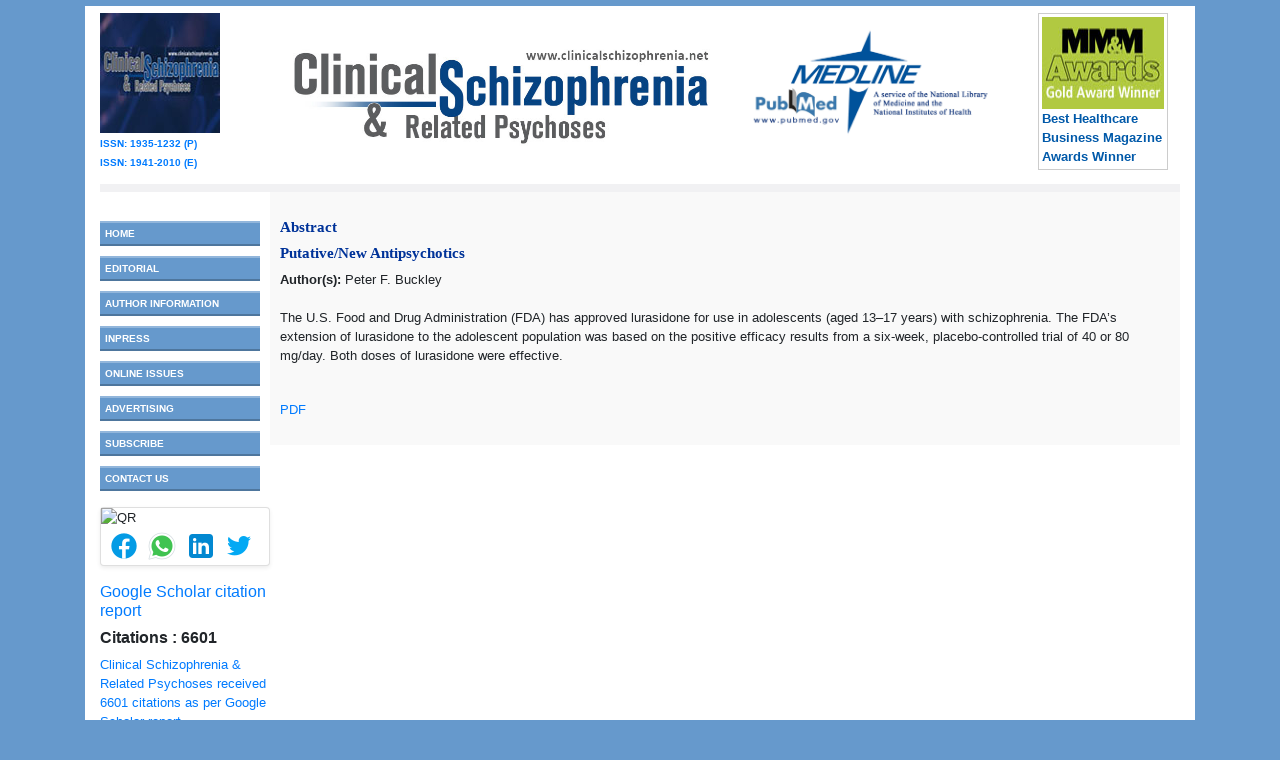

--- FILE ---
content_type: text/html; charset=UTF-8
request_url: https://www.clinicalschizophrenia.net/abstract/putativenew-antipsychotics-49703.html
body_size: 4731
content:
<!DOCTYPE html>
<html lang="en">
<head>
<meta name="viewport" content="width=device-width, initial-scale=1.0" />
<title>Putative/New Antipsychotics | Abstract</title>
<meta name="keywords" content="Peter F. Buckley, Antipsychotics"/>
<meta name="description" content="The U.S. Food and Drug Administration (FDA) has approved lurasidone for use in adolescents (aged 13&ndash;17 years) with schizophrenia. The FDA&rsquo;.. "/>
<meta name="citation_publisher" content="Clinical Schizophrenia & Related Psychoses" />
<meta name="citation_journal_title" content="Clinical Schizophrenia & Related Psychoses">
<meta name="citation_title" content="Putative/New Antipsychotics">
<meta name="citation_author" content="Peter F. Buckley" />
<meta name="citation_year" content="2017">
<meta name="citation_volume" content="11">
<meta name="citation_issue" content="2">
<meta name="citation_issn" content="1935-1232">
<meta name="citation_online_date" content="2020/08/27" />
<meta name="citation_firstpage" content="27">
<meta name="citation_lastpage" content="28">
<meta name="citation_abstract" content="The U.S. Food and Drug Administration (FDA) has approved lurasidone for use in adolescents (aged 13&ndash;17 years) with schizophrenia. The FDA&rsquo;s extension of lurasidone to the adolescent population was based on the positive efficacy results from a six-week, placebo-controlled trial of 40 or 80 mg/day. Both doses of lurasidone were effective.">
<meta name="citation_pdf_url" content="https://www.clinicalschizophrenia.net/articles/putativenew-antipsychotics.pdf">
<meta name="citation_abstract_html_url" content="https://www.clinicalschizophrenia.net/abstract/putativenew-antipsychotics-49703.html">
<meta name="google-site-verification" content="4wExJcimby8nLpqEgvs1cr1vZhNkIAowH43KJGyFwPs" />
<link rel="canonical" href="https://www.clinicalschizophrenia.net/abstract/putativenew-antipsychotics-49703.html">
<link rel="alternate" href="https://www.clinicalschizophrenia.net/abstract/putativenew-antipsychotics-49703.html" hreflang="en"/>
<meta name="ROBOTS" content="INDEX,FOLLOW">
<meta name="googlebot" content="INDEX,FOLLOW">
<link rel="stylesheet" href="https://cdnjs.cloudflare.com/ajax/libs/font-awesome/4.7.0/css/font-awesome.min.css" />
<link rel="stylesheet" href="https://maxcdn.bootstrapcdn.com/bootstrap/4.5.0/css/bootstrap.min.css" />
<link rel="stylesheet" type="text/css" href="https://www.clinicalschizophrenia.net/assets/css/style.css" />
<link rel="stylesheet" type="text/css" href="https://www.clinicalschizophrenia.net/assets/css/media.css" />

<!-- Global site tag (gtag.js) - Google Analytics -->
<script async src="https://www.googletagmanager.com/gtag/js?id=G-C97K9PN578"></script>
<script>
  window.dataLayer = window.dataLayer || [];
  function gtag(){dataLayer.push(arguments);}
  gtag('js', new Date());

  gtag('config', 'G-C97K9PN578');
</script>

<script type="application/ld+json">
{
  "@context": "https://schema.org",
  "@type": "Organization",
  "url": "https://www.clinicalschizophrenia.net/",
  "logo": "https://www.clinicalschizophrenia.net/assets/img/head_logo.jpg"
}
</script>
<!-- Facebook Pixel Code -->
<script>
!function(f,b,e,v,n,t,s){if(f.fbq)return;n=f.fbq=function(){n.callMethod?
n.callMethod.apply(n,arguments):n.queue.push(arguments)};if(!f._fbq)f._fbq=n;
n.push=n;n.loaded=!0;n.version='2.0';n.queue=[];t=b.createElement(e);t.async=!0;
t.src=v;s=b.getElementsByTagName(e)[0];s.parentNode.insertBefore(t,s)}(window,
document,'script','//connect.facebook.net/en_US/fbevents.js');

fbq('init', '297919997051754');
fbq('track', "PageView");

</script>
<!-- End Facebook Pixel Code -->	
		</head>
<body>
<div class="container">
    
<style>
    #issn-cls{color:#007bff; padding-top: 5px;font-size: 10px;}
</style>    
<div class="head_top">
    <div class="cont">
        <div class="row">
            <div class="col-md-2 tophedmedia">
                <a href="#myModal_1" data-toggle="modal" title="Click here"><img src="/assets/img/head_leftimg.jpg" width="120" height="120" class="leftimg" alt="image">
                </a>
                <p class="m-0"><strong  id="issn-cls" >ISSN: 1935-1232 (P)</strong></p>
            <p class="m-0"><strong  id="issn-cls" >ISSN: 1941-2010 (E)</strong></p></div>
            <div class="col-md-5 mt-4">
            <img src="/assets/img/head_logo.jpg" width="100%" class="logo_cu" alt="image">

                <!-- <div class="clearfix">
                <div class="submit_paper float-right"><a class="cbtn" href="https://www.scholarscentral.org/submissions/clinical-schizophrenia-related-psychoses.html" target="_blank"><span class="span">Submit Paper</span> <span class="span1"><i class="fa fa-angle-right"></i></span></a></div>
                </div> -->
            </div>
            <div class="col-md-3 mt-3">
              <a href="https://www.ncbi.nlm.nih.gov/nlmcatalog/?term=Clin+Schizophrenia+Related+Psychoses" title="Click here" target="_blank"><img src="/assets/img/head_logo1.jpg" width="100%" class="logo_cu" alt="image"></a>
          </div>
            <div class="col-md-2">
                <div class="lefimg">
                    <a href="http://www.mmm-online.com/2008-MMM-Awards-winners-revealed/article/120217/" title="Click here" target="_blank"><img src="/assets/img/mm-m-award.jpg" alt="image"></a> 
                    <a href="http://www.mmm-online.com/2008-MMM-Awards-winners-revealed/article/120217/" title="Click here" target="_blank"><mdall><b>Best Healthcare Business Magazine Awards Winner</b></mdall></a>
                </div>
            </div>
        </div>
    </div>
    <div class="row m-0">
        <div class="headbd"></div>
    </div>
</div>





  <!---model hederleft image--->
<div class="modal fade" id="myModal_1">
    <div class="modal-dialog" role="document">
        <div class="modal-content">
            <div class="modal-header">
                 <button type="button" class="close" data-dimdiss="modal" aria-label="Close">
                    <span aria-hidden="true">×</span>
                </button>
            </div>
            <div class="modal-body">
                <img src="/assets/img/head_leftimg_big.jpg" width="100%" alt="Clinical Schizophrenia & Related Psychoses" >
            </div>
            <div class="modal-footer">
                <button type="button" class="btn btn-secondary btn-md" data-dimdiss="modal">Close</button>
            </div>
        </div>
    </div>
</div>    <div class="row">
        <style>
    #reader-url {color: #fff;background-color: #4e769d; border-color: #4e769d;}
    #overflow-cls {padding:4%;}
    #overflow-cls-h6 {font-size: 14px;color: #0056b3;padding-top:5%;}
    #fa-chevron-cls {font-size: 11px;color: #0056b3;}
    #social-media-cls{padding-left:2%}
    #social-media {padding:2%}
    #citation-font {font-weight:bold;}
    #indexed-cls {max-height:40vh;overflow-y: scroll;}
    #indexed-icls {font-size: 11px;color: #0056b3;}
    #font-view-cls { font-size:12px !important; }
    #soc-font{ font-size:14px !important;}
</style>    
<div class="col-sm-2 pr-0">    
    <div class="right_sidebar">
        <br/>
        <nav class="navbar navbar-expand-lg p-0">
            <button class="navbar-toggler" type="button" data-toggle="collapse" data-target="#navbarText" aria-controls="navbarText" aria-expanded="false" aria-label="Toggle navigation"> <span class="navbar-toggler-icon">
                <span class="line"></span>
                <span class="line"></span>
                <span class="line"></span>
                </span>
            </button>
            <div class="collapse navbar-collapse" id="navbarText">
                <div class="nav_cu w-100">
                    <ul>
						<li><a href="https://www.clinicalschizophrenia.net/" title="Click here">HOME</a>
					    </li>
                        <li><a href="https://www.clinicalschizophrenia.net/editorial.html" title="Click here">EDITORIAL</a>
                        </li>
                        <li><a href="https://www.clinicalschizophrenia.net/authors.html" title="Click here">AUTHOR INFORMATION</a>
                        </li>
						  <li><a href="https://www.clinicalschizophrenia.net/inpress.html" title="Click here">INPRESS</a>
                        <li><a href="https://www.clinicalschizophrenia.net/archive.html" title="Click here">ONLINE ISSUES</a>
						</li>
                        <li><a href="https://www.clinicalschizophrenia.net/advertise.html" title="Click here">ADVERTISING</a>
                        </li>
                        <li><a href="https://www.clinicalschizophrenia.net/subscribe.html" title="Click here">SUBSCRIBE</a>
                        
                        </li>
                        <li><a href="https://www.clinicalschizophrenia.net/contactus.html" title="Click here">CONTACT US</a>
                             
                            <!-- class="cl_active" -->
                        </li>
                    </ul>
                </div>
            </div>
        </nav>		
      	<!-- <div class="nav_cu w-100">
            <a href="https://www.clinicalschizophrenia.net/walsh.html" title="Click here">
                <img src="/assets/img/contimg.jpg" class="media_img" alt="image" />
            </a>
        </div> -->
    </div>
<!-----supplimentary issues---->    
       
<!-----supplimentary issues end---->   

	
<!------qrcode--------->    
<div class="card shadow-sm sidebar mb-3">
    <div class="list-group list-group-flush qr_code_image">
    <img title="QR" src="https://chart.googleapis.com/chart?chs=185x185&cht=qr&chl=https%3A%2F%2Fwww.clinicalschizophrenia.net%2Fabstract%2Fputativenew-antipsychotics-49703.html&chld=M|0&icqrf=00b1e4" />
    <!-- social icons-->
        <nav class="nav nav-pills social-icons-footer sidebar_social_icons a-pl-0"  id="social-media-cls">
            <a title="Share This Article" target="_blank" class="nav-link" id="social-media" href="https://www.facebook.com/sharer.php?s=100&amp;p[title]=&p[url]=https%3A%2F%2Fwww.clinicalschizophrenia.net%2Fabstract%2Fputativenew-antipsychotics-49703.html"><img src="https://www.clinicalschizophrenia.net/assets/socials/facebook.png" /></a>

            <a title="Share This Article" target="_blank" class="nav-link"  id="social-media"  href="https://web.whatsapp.com/send?text=https%3A%2F%2Fwww.clinicalschizophrenia.net%2Fabstract%2Fputativenew-antipsychotics-49703.html" title="Share This Article" target="_blank" class="nav-link"><img src="https://www.clinicalschizophrenia.net/assets/socials/whatsapp.png" /></a>

            <a title="Share This Article" target="_blank" class="nav-link" id="social-media"  href="https://www.linkedin.com/sharing/share-offsite/?url=https%3A%2F%2Fwww.clinicalschizophrenia.net%2Fabstract%2Fputativenew-antipsychotics-49703.html" title="Share This Article" target="_blank" class="nav-link"><img src="https://www.clinicalschizophrenia.net/assets/socials/linkedin.png" /></a>

            <a title="Share This Article" target="_blank" class="nav-link" id="social-media" href="https://twitter.com/share?text=&url=https%3A%2F%2Fwww.clinicalschizophrenia.net%2Fabstract%2Fputativenew-antipsychotics-49703.html" class="nav-link"><img src="https://www.clinicalschizophrenia.net/assets/socials/twitter.png" /></a>		
        </nav>
    <!-- end icons -->
    </div>	
</div>
 
<!------qrcode end---------> 
<!--========== indexedin==================-->
 
	<h6><a  target="_blank" href="https://scholar.google.com/citations?hl=en&user=JzkAaA8AAAAJ" title="Click here">Google Scholar citation report</a></h6>
	 	<h6 id="citation-font" >Citations : 6601</h6>
	
	<p><a  target="_blank" href="https://scholar.google.com/citations?hl=en&user=JzkAaA8AAAAJ" title="Click here">Clinical Schizophrenia & Related Psychoses received 6601 citations as per Google Scholar report</a></p>
	
		
    <div class="card shadow-sm sidebar mb-3">
        <a href="https://www.clinicalschizophrenia.net/citations.html" title="Click here"><img src="https://www.hilarispublisher.com/admin/citation-images/clinical-schizophrenia--related-psychoses-citation.png" alt="Flyer image" class="img-fluid p_rel" /></a>
    </div> 
	
    	 
	<h6 id="soc-font"><a href="https://publons.com/journal/5350/clinical-schizophrenia-and-related-psychoses/" target="_blank" title="Click here">Clinical Schizophrenia & Related Psychoses peer review process verified at publons</a></h6>
    <div class="card shadow-sm sidebar mb-3">
        <a href="https://publons.com/journal/5350/clinical-schizophrenia-and-related-psychoses/" target="_blank" title="Click here"><img src="https://www.hilarispublisher.com/admin/publon-images/clinical-schizophrenia--related-psychoses-publoan.png" alt="Flyer image" class="p_rel w-100" height="250px"/></a>
    </div> 
    
<div class="mb-3">
    <h4>Indexed In</h4>
    <nav class="nav flex-column scrollbar a-pl-0" id="indexed-cls" >
        <ul class="list-unstyled">
                        <li class="py-1"> <i class="fa fa-chevron-right" id="indexed-icls" ></i> Google Scholar</li>
                        <li class="py-1"> <i class="fa fa-chevron-right" id="indexed-icls" ></i> EMBASE</li>
                        <li class="py-1"> <i class="fa fa-chevron-right" id="indexed-icls" ></i> SCOPUS</li>
                        <li class="py-1"> <i class="fa fa-chevron-right" id="indexed-icls" ></i> International committee of medical journals editors (ICMJE)</li>
                        <li class="py-1"> <i class="fa fa-chevron-right" id="indexed-icls" ></i> Euro Pub</li>
                        <li class="py-1"> <i class="fa fa-chevron-right" id="indexed-icls" ></i> PubMed</li>
                        <li class="py-1"> <i class="fa fa-chevron-right" id="indexed-icls" ></i> Medline</li>
                    </ul> 
    </nav>
</div>
  
   <!--==========Indexed in end==============-->    
    
    <!--========== Recomended Conferences ==================-->
        
    <!--========== pmc/pubmed articles==================-->
        
    <!--========== pmc/pubmed articles=============-->  
    <!--Twitter starting-->
		<!--Twitter ending-->
    
</div>        <div class="col-sm-10 pl-0">
            <div class="main_contant">
                <div class="innercont">
                    <div class="row m-0">
                        <div class="mt-3">
                            <h2 class="bluecolr_cu1">Abstract</h2>
                            <h5 class="bluecolr_cu1">Putative/New Antipsychotics</h5>
                            <strong>Author(s):</strong> Peter F. Buckley <br />
                            <br />
                            <p>The U.S. Food and Drug Administration (FDA) has approved lurasidone for use in adolescents (aged 13&ndash;17 years) with schizophrenia. The FDA&rsquo;s extension of lurasidone to the adolescent population was based on the positive efficacy results from a six-week, placebo-controlled trial of 40 or 80 mg/day. Both doses of lurasidone were effective.</p> <br>
                             
                            <ul class="list-inline blog-sidebar-tags">
                                                                    <li><a href="https://www.clinicalschizophrenia.net/articles/putativenew-antipsychotics.pdf" title="PDF" class="radius-50">PDF</a></li>
                            </ul>
                        </div>
                    </div>
                </div>
            </div>
        </div>
        <div class="col-sm-2"></div>
    </div>
    <div class="row m-0 ">
    <div class="mt-3 w-100">
        <div class="footer_top">
            <span class="nav pl-2">
                <a href="#">Home</a> <span>&nbsp; &#47; &nbsp;</span>
                <a href="https://www.clinicalschizophrenia.net/editorial.html" title="Click here">Editorial</a> <span>&nbsp; &#47; &nbsp;</span>
                <a href="https://www.clinicalschizophrenia.net/authors.html" title="Click here">Author Information</a> <span>&nbsp; &#47; &nbsp;</span>
                <a href="https://www.clinicalschizophrenia.net/advertise.html" title="Click here">Advertising</a> <span>&nbsp; &#47; &nbsp;</span>
                <a href="https://www.clinicalschizophrenia.net/subscribe.html" title="Click here">Subscribe</a> <span>&nbsp; &#47; &nbsp;</span>
                <a href="https://www.clinicalschizophrenia.net/archive.html" title="Click here">Online Issues</a> <span>&nbsp; &#47; &nbsp;</span>
                <a href="https://www.clinicalschizophrenia.net/contactus.html" title="Click here">Contact Us</a>
            </span>
        </div>
    </div>
</div>
<div class="row m-0">
    <div class="footer_botom mb-3">
        <div class="pt-2 pb-2">Copyright &copy; 2026 <a href="https://www.clinicalschizophrenia.net/" title="Click here">Clinical Schizophrenia & Related Psychoses</a> | <a href="https://www.clinicalschizophrenia.net/sitemap.xml" target="_blank">Sitemap</a>
        </div>
    </div>
</div>
<a id="back-to-top" href="#" class="btn btn-dark btn-lg back-to-top" role="button"><i class="fa fa-chevron-up"></i></a>
<script src="https://ajax.googleapis.com/ajax/libs/jquery/3.5.1/jquery.min.js"></script>
<script src="https://cdnjs.cloudflare.com/ajax/libs/popper.js/1.16.0/umd/popper.min.js"></script>
<script src="https://maxcdn.bootstrapcdn.com/bootstrap/4.5.0/js/bootstrap.min.js"></script>
<script type="text/javascript">
    $(document).ready(function(){
    $(window).scroll(function () {
            if ($(this).scrollTop() > 50) {
                $('#back-to-top').fadeIn();
            } else {
                $('#back-to-top').fadeOut();
            }
        });
        // scroll body to 0px on click
        $('#back-to-top').click(function () {
            $('body,html').animate({
                scrollTop: 0
            }, 400);
            return false;
        });
});
</script>
   </div>
<script defer src="https://static.cloudflareinsights.com/beacon.min.js/vcd15cbe7772f49c399c6a5babf22c1241717689176015" integrity="sha512-ZpsOmlRQV6y907TI0dKBHq9Md29nnaEIPlkf84rnaERnq6zvWvPUqr2ft8M1aS28oN72PdrCzSjY4U6VaAw1EQ==" data-cf-beacon='{"version":"2024.11.0","token":"3069a3e0a88f4b409b6922bd04a81f09","r":1,"server_timing":{"name":{"cfCacheStatus":true,"cfEdge":true,"cfExtPri":true,"cfL4":true,"cfOrigin":true,"cfSpeedBrain":true},"location_startswith":null}}' crossorigin="anonymous"></script>
</body>
</html>

--- FILE ---
content_type: text/css
request_url: https://www.clinicalschizophrenia.net/assets/css/style.css
body_size: 1356
content:
@font-face {
    font-family: Montserrat-Regular;
    src: url(../fonts/Montserrat-Regular.ttf);
}

body {
    -webkit-font-smoothing: antialiased;
    font-family: Verdana, Arial, Geneva, Helvetica, sans-serif;
    font-size: 0.8em;
    font-weight: normal;
    background-color: #6699CC;
}
.back-to-top{position:fixed;bottom:25px;right:25px;display:none}
a:visited{ color: #0059A9;}
a:hover{color: #61696C;}
.dispaly_block{display: block;}
.bluecolr_cu_italic{
        font-style: italic;
    line-height: 1.25em;
    font-weight: bold;
    color: #003399;
}
.bluecolr_cu1{font-size: 1.2em;
    font-weight: bold;
font-family: "Times New Roman", "Times Roman", serif;
 color: #003399;}
.bluecolr_cu{margin: 0.5em 0 0 0;
    padding: 1.0em 0 1.5em 0;
    font-family: "Times New Roman", "Times Roman", serif;
    font-size: 1.2em;
    font-weight: bold;
    font-style: normal;
    line-height: 1.0em;
    color: #003399;}

.submit_paper {
    background: #0067a9;
    margin-top: 13px;
    position: relative;
    border-radius: 4px;
}
.submit_paper .cbtn {
    color: #fff;
    display: block;
    text-decoration: none;
}
.submit_paper .cbtn .span {
    padding: 8px 52px 8px 12px;
    display: block;
    transition: 0.5s;
}
.submit_paper .cbtn .span1 {
    right: 16px;
    top: 0;
    position: absolute;
    color: #fff;
}
.submit_paper .cbtn .span1 .fa {
    font-size: 19px;
    top: 8px;
    position: relative;
    left: 1px;
}
.submit_paper .cbtn .span1:before {
    height: 25px;
    width: 25px;
    border: 2px solid #fff;
    content: "";
    display: inline-block;
    position: absolute;
    border-radius: 50px;
    right: -8px;
    top: 5px;
}
.submit_paper .cbtn .span:hover {
    background: #363636;
}
.container{
       
       background-color: #FFFFFF;
}
.head_top{
    margin-top: 5px;
       margin-top: 5px;

}
   #myModal_1 .modal-dialog {
    -webkit-transform: translate(0,-50%);
    -o-transform: translate(0,-50%);
    transform: translate(0,-50%);
    top: 50%;
    margin: 0 auto;
}
.head_top .cont{   
 margin: 0.5em auto 0;
    padding-top: 0.5em;
padding-bottom: 0.8rem}

   .headbd {border: 4px solid #F1F1F3; width: 100%;}
   .head_top .cont .lefimg{    
    border: 1px solid #ccc;
    padding: 3px;
    width: 130px;
    margin: 0px auto; }
    .head_top .cont .lefimg a{color: #0059A9;}
    .right_sidebar{padding-right: 10px;}
    .right_sidebar .nav_cu ul{padding: 0px;}
    .right_sidebar .nav_cu ul li{    
    padding: 10px 0 0 0;
    text-align: left;
    list-style-type: none;}
   .head_top .cont .lefimg img {
     min-height: 92px;
    width: 100%;
    }
    
    .right_sidebar .nav_cu ul li a{
            display: block;
        padding: 3px 5px;
    border-top: 2px solid #92B6DB;
    border-bottom: 2px solid #4E769D;
    background-color: #6699CC;
    font-size: 0.8em;
    font-weight: 600;
    color: #fff;
    text-decoration: none;
    }
    .right_sidebar .nav_cu ul li a.cl_active{
    color: #000;
    background: white;
    border: 1px solid #707980;
    padding: 4px 5px;
    }
     .right_sidebar .nav_cu ul li a:hover{

        color: #F8F8F8;
    text-decoration: none;
    background-color: #88B6E3;
    border-top: 2px solid #6699CC;
    border-bottom: 2px solid #279DC4;
    }
   .right_sidebar .navbar-toggler{
    background: #006cb7;
    padding-top: 8px;
    padding-bottom: 0;
   }
  .right_sidebar .navbar-toggler-icon .line{
    width: 30px;
    background: #fff;
    height: 3px;
    display: block;
    margin-bottom: 6px;
}
    .cont_imgsec{
            margin: 0.5em 0.5em 0 0;
    padding: 0.5em;
    border: 1px solid #92B6DB;
    background-color: #FFFFFF;
    }
.main_contant{background: #F9F9F9;padding: 10px;}
.form_classhome .label{ font-size:0.7rem; font-weight: 600; margin-top: 10px;}
.form_classhome .submit{background-color: #ccc;
    color: #006cb7;
    border: 1px solid #4E769D;
    border-radius: 4px;
        font-size: 14px;
text-align: center;
width: 60%;
width: 60%;
    padding: 4px 0;
    margin:10px 0;}
    .form_classhome .submit:hover{
        background-color: #777;
    color: #FFFFFF;
    }
.page_title{
    padding: 0 0 0.8em 0;
    font-family: "Times New Roman", "Times Roman", serif;
    font-size: 1.6em;
    font-weight: bold;
    line-height: 1em;
    font-style: normal;
    color: #003399;
}
.homeul ul{
list-style-position: inside;
    padding: 0px 0 0 15px;
}
.homeul ul li{margin-bottom: 8px;}
.footer_top {

    padding: 1em 0 0 0;
    border-top: 1px solid #4E769D;
}
.footer_top .nav a{padding: 0.1em 0 0.2em 0;  padding: 0.1em 0 0.2em 0;
    border-top: 1px solid transparent;
    border-bottom: 1px solid transparent;}
.footer_top .nav a:hover {
    color: #61696C;
    text-decoration: none;
    background-color: #FCFCFC;
    padding: 0.1em 0 0.2em 0;
    border-top: 1px solid #6DDBFF;
    border-bottom: 1px solid #6DDBFF;
}
.footer_botom {
    font-size: 0.8em;

}


.cu_table{
font-size: 11px; line-height: 20px;font-weight: 600;
}
.cushadow {
margin-right: -10px;
margin-left: -10px;
-webkit-box-shadow: 0 1px 3px rgba(0, 0, 0, 0.12), 0 1px 2px rgba(0, 0, 0, 0.24);
-moz-box-shadow: 0 1px 3px rgba(0, 0, 0, 0.12), 0 1px 2px rgba(0, 0, 0, 0.24);
-ms-box-shadow: 0 1px 3px rgba(0, 0, 0, 0.12), 0 1px 2px rgba(0, 0, 0, 0.24);
-o-box-shadow: 0 1px 3px rgba(0, 0, 0, 0.12), 0 1px 2px rgba(0, 0, 0, 0.24);
box-shadow: 0 1px 3px rgba(0, 0, 0, 0.12), 0 1px 2px rgba(0, 0, 0, 0.24);
}




@media only screen and (max-width: 768px) {
.j_metricsmedia dt a{
text-align: right !important;
margin: 0 25px 3px 0 !important;
display: block;

} 
.j_metricsmedia dt .acl{
    position: relative;
    bottom: 12px;
}
.j_metricsmedia h3{
margin-bottom: 10px;
}
.mediapadd{
padding-bottom: 15px;
}
.mediatit{
    text-align: center;
width: 100%;
margin-right: 15px;
}
.tophedmedia{text-align: center;}
}
.cu_ulclass li {
    float: left;
    margin-right: 20px;
}
.cu_ulclass li a .fa {
    color: #17a2b8;
}

--- FILE ---
content_type: text/css
request_url: https://www.clinicalschizophrenia.net/assets/css/media.css
body_size: -155
content:
@media screen and (max-width: 1260px) {
}

@media screen and (max-width: 1000px) {
}
@media screen and (max-width: 768px) {
    .head_top .leftimg{    max-width: 92px;
    margin: 0px auto;
    width: 100%;
    display: block}


.head_top .logo_cu{margin:10px 0;}
.media_img{display: block;
    margin: 0px auto;}
    .main_contant {
        margin-left: 15px;
    }
    .right_sidebar .nav_cu ul li{text-align: left;}

}
@media screen and (min-width: 1200px) {
    .container,
    .container-lg,
    .container-md,
    .container-sm,
    .container-xl {
        max-width: 1110px;
    }
}

